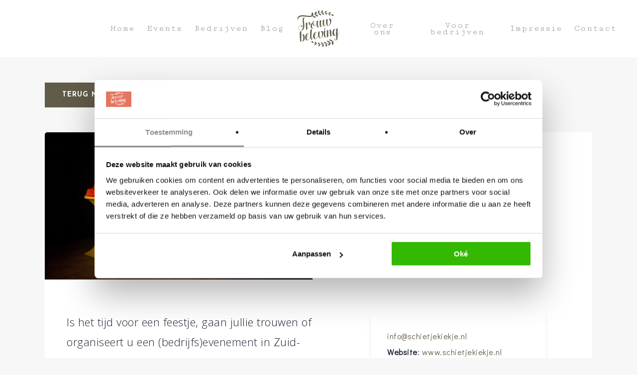

--- FILE ---
content_type: text/html; charset=UTF-8
request_url: https://www.trouwbeleving.nl/bedrijven/naam/schiet-je-kiekje/
body_size: 19042
content:
<!DOCTYPE html>

<html lang="nl-NL" class="no-js">
<head>
	
	<meta charset="UTF-8">
	
	<meta name="viewport" content="width=device-width, initial-scale=1, maximum-scale=1, user-scalable=0" /><meta name='robots' content='index, follow, max-image-preview:large, max-snippet:-1, max-video-preview:-1' />

<!-- Google Tag Manager for WordPress by gtm4wp.com -->
<script data-cfasync="false" data-pagespeed-no-defer>
	var gtm4wp_datalayer_name = "dataLayer";
	var dataLayer = dataLayer || [];
</script>
<!-- End Google Tag Manager for WordPress by gtm4wp.com -->
	<!-- This site is optimized with the Yoast SEO plugin v22.5 - https://yoast.com/wordpress/plugins/seo/ -->
	<title>Schiet je kiekje - Bedrijven - Trouwbeleving</title>
	<meta name="description" content="Is het tijd voor een feestje, gaan jullie trouwen of organiseert u een (bedrijfs)evenement in Zuid-Limburg? Dan mag de unieke Paardentrailer of het" />
	<link rel="canonical" href="https://www.trouwbeleving.nl/bedrijven/naam/schiet-je-kiekje/" />
	<meta property="og:locale" content="nl_NL" />
	<meta property="og:type" content="article" />
	<meta property="og:title" content="Schiet je kiekje - Bedrijven - Trouwbeleving" />
	<meta property="og:description" content="Is het tijd voor een feestje, gaan jullie trouwen of organiseert u een (bedrijfs)evenement in Zuid-Limburg? Dan mag de unieke Paardentrailer of het" />
	<meta property="og:url" content="https://www.trouwbeleving.nl/bedrijven/naam/schiet-je-kiekje/" />
	<meta property="og:site_name" content="Trouwbeleving" />
	<meta property="article:modified_time" content="2023-08-17T15:01:26+00:00" />
	<meta name="twitter:card" content="summary_large_image" />
	<meta name="twitter:title" content="Schiet je kiekje" />
	<meta name="twitter:description" content="Is het tijd voor een feestje, gaan jullie trouwen of organiseert u een (bedrijfs)evenement in Zuid-Limburg? Dan mag de unieke Paardentrailer of het" />
	<meta name="twitter:label1" content="Geschatte leestijd" />
	<meta name="twitter:data1" content="1 minuut" />
	<script type="application/ld+json" class="yoast-schema-graph">{"@context":"https://schema.org","@graph":[{"@type":"WebPage","@id":"https://www.trouwbeleving.nl/bedrijven/","url":"https://www.trouwbeleving.nl/bedrijven/","name":"Bedrijven - Trouwbeleving","isPartOf":{"@id":"https://www.trouwbeleving.nl/#website"},"datePublished":"2019-07-15T14:38:57+00:00","dateModified":"2023-08-17T15:01:26+00:00","breadcrumb":{"@id":"https://www.trouwbeleving.nl/bedrijven/#breadcrumb"},"inLanguage":"nl-NL","potentialAction":[{"@type":"ReadAction","target":["https://www.trouwbeleving.nl/bedrijven/"]}]},{"@type":"BreadcrumbList","@id":"https://www.trouwbeleving.nl/bedrijven/#breadcrumb","itemListElement":[{"@type":"ListItem","position":1,"name":"Home","item":"https://www.trouwbeleving.nl/"},{"@type":"ListItem","position":2,"name":"Bedrijven"}]},{"@type":"WebSite","@id":"https://www.trouwbeleving.nl/#website","url":"https://www.trouwbeleving.nl/","name":"Trouwbeleving","description":"Een beurs vol beleving","potentialAction":[{"@type":"SearchAction","target":{"@type":"EntryPoint","urlTemplate":"https://www.trouwbeleving.nl/?s={search_term_string}"},"query-input":"required name=search_term_string"}],"inLanguage":"nl-NL"}]}</script>
	<!-- / Yoast SEO plugin. -->


<link rel='dns-prefetch' href='//fonts.googleapis.com' />
<link rel="alternate" type="application/rss+xml" title="Trouwbeleving &raquo; feed" href="https://www.trouwbeleving.nl/feed/" />
<link rel="alternate" type="application/rss+xml" title="Trouwbeleving &raquo; reactiesfeed" href="https://www.trouwbeleving.nl/comments/feed/" />
<link rel="alternate" type="text/calendar" title="Trouwbeleving &raquo; iCal Feed" href="https://www.trouwbeleving.nl/trouwbeurzen/?ical=1" />
<script type="text/javascript">
/* <![CDATA[ */
window._wpemojiSettings = {"baseUrl":"https:\/\/s.w.org\/images\/core\/emoji\/15.0.3\/72x72\/","ext":".png","svgUrl":"https:\/\/s.w.org\/images\/core\/emoji\/15.0.3\/svg\/","svgExt":".svg","source":{"concatemoji":"https:\/\/www.trouwbeleving.nl\/wp-includes\/js\/wp-emoji-release.min.js?ver=6.5.7"}};
/*! This file is auto-generated */
!function(i,n){var o,s,e;function c(e){try{var t={supportTests:e,timestamp:(new Date).valueOf()};sessionStorage.setItem(o,JSON.stringify(t))}catch(e){}}function p(e,t,n){e.clearRect(0,0,e.canvas.width,e.canvas.height),e.fillText(t,0,0);var t=new Uint32Array(e.getImageData(0,0,e.canvas.width,e.canvas.height).data),r=(e.clearRect(0,0,e.canvas.width,e.canvas.height),e.fillText(n,0,0),new Uint32Array(e.getImageData(0,0,e.canvas.width,e.canvas.height).data));return t.every(function(e,t){return e===r[t]})}function u(e,t,n){switch(t){case"flag":return n(e,"\ud83c\udff3\ufe0f\u200d\u26a7\ufe0f","\ud83c\udff3\ufe0f\u200b\u26a7\ufe0f")?!1:!n(e,"\ud83c\uddfa\ud83c\uddf3","\ud83c\uddfa\u200b\ud83c\uddf3")&&!n(e,"\ud83c\udff4\udb40\udc67\udb40\udc62\udb40\udc65\udb40\udc6e\udb40\udc67\udb40\udc7f","\ud83c\udff4\u200b\udb40\udc67\u200b\udb40\udc62\u200b\udb40\udc65\u200b\udb40\udc6e\u200b\udb40\udc67\u200b\udb40\udc7f");case"emoji":return!n(e,"\ud83d\udc26\u200d\u2b1b","\ud83d\udc26\u200b\u2b1b")}return!1}function f(e,t,n){var r="undefined"!=typeof WorkerGlobalScope&&self instanceof WorkerGlobalScope?new OffscreenCanvas(300,150):i.createElement("canvas"),a=r.getContext("2d",{willReadFrequently:!0}),o=(a.textBaseline="top",a.font="600 32px Arial",{});return e.forEach(function(e){o[e]=t(a,e,n)}),o}function t(e){var t=i.createElement("script");t.src=e,t.defer=!0,i.head.appendChild(t)}"undefined"!=typeof Promise&&(o="wpEmojiSettingsSupports",s=["flag","emoji"],n.supports={everything:!0,everythingExceptFlag:!0},e=new Promise(function(e){i.addEventListener("DOMContentLoaded",e,{once:!0})}),new Promise(function(t){var n=function(){try{var e=JSON.parse(sessionStorage.getItem(o));if("object"==typeof e&&"number"==typeof e.timestamp&&(new Date).valueOf()<e.timestamp+604800&&"object"==typeof e.supportTests)return e.supportTests}catch(e){}return null}();if(!n){if("undefined"!=typeof Worker&&"undefined"!=typeof OffscreenCanvas&&"undefined"!=typeof URL&&URL.createObjectURL&&"undefined"!=typeof Blob)try{var e="postMessage("+f.toString()+"("+[JSON.stringify(s),u.toString(),p.toString()].join(",")+"));",r=new Blob([e],{type:"text/javascript"}),a=new Worker(URL.createObjectURL(r),{name:"wpTestEmojiSupports"});return void(a.onmessage=function(e){c(n=e.data),a.terminate(),t(n)})}catch(e){}c(n=f(s,u,p))}t(n)}).then(function(e){for(var t in e)n.supports[t]=e[t],n.supports.everything=n.supports.everything&&n.supports[t],"flag"!==t&&(n.supports.everythingExceptFlag=n.supports.everythingExceptFlag&&n.supports[t]);n.supports.everythingExceptFlag=n.supports.everythingExceptFlag&&!n.supports.flag,n.DOMReady=!1,n.readyCallback=function(){n.DOMReady=!0}}).then(function(){return e}).then(function(){var e;n.supports.everything||(n.readyCallback(),(e=n.source||{}).concatemoji?t(e.concatemoji):e.wpemoji&&e.twemoji&&(t(e.twemoji),t(e.wpemoji)))}))}((window,document),window._wpemojiSettings);
/* ]]> */
</script>
<!-- www.trouwbeleving.nl is managing ads with Advanced Ads 2.0.9 – https://wpadvancedads.com/ --><script id="trouw-ready">
			window.advanced_ads_ready=function(e,a){a=a||"complete";var d=function(e){return"interactive"===a?"loading"!==e:"complete"===e};d(document.readyState)?e():document.addEventListener("readystatechange",(function(a){d(a.target.readyState)&&e()}),{once:"interactive"===a})},window.advanced_ads_ready_queue=window.advanced_ads_ready_queue||[];		</script>
		<style id='wp-emoji-styles-inline-css' type='text/css'>

	img.wp-smiley, img.emoji {
		display: inline !important;
		border: none !important;
		box-shadow: none !important;
		height: 1em !important;
		width: 1em !important;
		margin: 0 0.07em !important;
		vertical-align: -0.1em !important;
		background: none !important;
		padding: 0 !important;
	}
</style>
<link rel='stylesheet' id='wp-block-library-css' href='https://www.trouwbeleving.nl/wp-includes/css/dist/block-library/style.min.css?ver=6.5.7' type='text/css' media='all' />
<link rel='stylesheet' id='activecampaign-form-block-css' href='https://www.trouwbeleving.nl/wp-content/plugins/activecampaign-subscription-forms/activecampaign-form-block/build/style-index.css?ver=1747988089' type='text/css' media='all' />
<link rel='stylesheet' id='Connections_Directory/Block/Carousel/Style-css' href='//www.trouwbeleving.nl/wp-content/plugins/connections/assets/dist/block/carousel/style.css?ver=1713797240' type='text/css' media='all' />
<link rel='stylesheet' id='Connections_Directory/Block/Team/Style-css' href='//www.trouwbeleving.nl/wp-content/plugins/connections/assets/dist/block/team/style.css?ver=1713797240' type='text/css' media='all' />
<style id='classic-theme-styles-inline-css' type='text/css'>
/*! This file is auto-generated */
.wp-block-button__link{color:#fff;background-color:#32373c;border-radius:9999px;box-shadow:none;text-decoration:none;padding:calc(.667em + 2px) calc(1.333em + 2px);font-size:1.125em}.wp-block-file__button{background:#32373c;color:#fff;text-decoration:none}
</style>
<style id='global-styles-inline-css' type='text/css'>
body{--wp--preset--color--black: #000000;--wp--preset--color--cyan-bluish-gray: #abb8c3;--wp--preset--color--white: #ffffff;--wp--preset--color--pale-pink: #f78da7;--wp--preset--color--vivid-red: #cf2e2e;--wp--preset--color--luminous-vivid-orange: #ff6900;--wp--preset--color--luminous-vivid-amber: #fcb900;--wp--preset--color--light-green-cyan: #7bdcb5;--wp--preset--color--vivid-green-cyan: #00d084;--wp--preset--color--pale-cyan-blue: #8ed1fc;--wp--preset--color--vivid-cyan-blue: #0693e3;--wp--preset--color--vivid-purple: #9b51e0;--wp--preset--gradient--vivid-cyan-blue-to-vivid-purple: linear-gradient(135deg,rgba(6,147,227,1) 0%,rgb(155,81,224) 100%);--wp--preset--gradient--light-green-cyan-to-vivid-green-cyan: linear-gradient(135deg,rgb(122,220,180) 0%,rgb(0,208,130) 100%);--wp--preset--gradient--luminous-vivid-amber-to-luminous-vivid-orange: linear-gradient(135deg,rgba(252,185,0,1) 0%,rgba(255,105,0,1) 100%);--wp--preset--gradient--luminous-vivid-orange-to-vivid-red: linear-gradient(135deg,rgba(255,105,0,1) 0%,rgb(207,46,46) 100%);--wp--preset--gradient--very-light-gray-to-cyan-bluish-gray: linear-gradient(135deg,rgb(238,238,238) 0%,rgb(169,184,195) 100%);--wp--preset--gradient--cool-to-warm-spectrum: linear-gradient(135deg,rgb(74,234,220) 0%,rgb(151,120,209) 20%,rgb(207,42,186) 40%,rgb(238,44,130) 60%,rgb(251,105,98) 80%,rgb(254,248,76) 100%);--wp--preset--gradient--blush-light-purple: linear-gradient(135deg,rgb(255,206,236) 0%,rgb(152,150,240) 100%);--wp--preset--gradient--blush-bordeaux: linear-gradient(135deg,rgb(254,205,165) 0%,rgb(254,45,45) 50%,rgb(107,0,62) 100%);--wp--preset--gradient--luminous-dusk: linear-gradient(135deg,rgb(255,203,112) 0%,rgb(199,81,192) 50%,rgb(65,88,208) 100%);--wp--preset--gradient--pale-ocean: linear-gradient(135deg,rgb(255,245,203) 0%,rgb(182,227,212) 50%,rgb(51,167,181) 100%);--wp--preset--gradient--electric-grass: linear-gradient(135deg,rgb(202,248,128) 0%,rgb(113,206,126) 100%);--wp--preset--gradient--midnight: linear-gradient(135deg,rgb(2,3,129) 0%,rgb(40,116,252) 100%);--wp--preset--font-size--small: 13px;--wp--preset--font-size--medium: 20px;--wp--preset--font-size--large: 36px;--wp--preset--font-size--x-large: 42px;--wp--preset--spacing--20: 0.44rem;--wp--preset--spacing--30: 0.67rem;--wp--preset--spacing--40: 1rem;--wp--preset--spacing--50: 1.5rem;--wp--preset--spacing--60: 2.25rem;--wp--preset--spacing--70: 3.38rem;--wp--preset--spacing--80: 5.06rem;--wp--preset--shadow--natural: 6px 6px 9px rgba(0, 0, 0, 0.2);--wp--preset--shadow--deep: 12px 12px 50px rgba(0, 0, 0, 0.4);--wp--preset--shadow--sharp: 6px 6px 0px rgba(0, 0, 0, 0.2);--wp--preset--shadow--outlined: 6px 6px 0px -3px rgba(255, 255, 255, 1), 6px 6px rgba(0, 0, 0, 1);--wp--preset--shadow--crisp: 6px 6px 0px rgba(0, 0, 0, 1);}:where(.is-layout-flex){gap: 0.5em;}:where(.is-layout-grid){gap: 0.5em;}body .is-layout-flex{display: flex;}body .is-layout-flex{flex-wrap: wrap;align-items: center;}body .is-layout-flex > *{margin: 0;}body .is-layout-grid{display: grid;}body .is-layout-grid > *{margin: 0;}:where(.wp-block-columns.is-layout-flex){gap: 2em;}:where(.wp-block-columns.is-layout-grid){gap: 2em;}:where(.wp-block-post-template.is-layout-flex){gap: 1.25em;}:where(.wp-block-post-template.is-layout-grid){gap: 1.25em;}.has-black-color{color: var(--wp--preset--color--black) !important;}.has-cyan-bluish-gray-color{color: var(--wp--preset--color--cyan-bluish-gray) !important;}.has-white-color{color: var(--wp--preset--color--white) !important;}.has-pale-pink-color{color: var(--wp--preset--color--pale-pink) !important;}.has-vivid-red-color{color: var(--wp--preset--color--vivid-red) !important;}.has-luminous-vivid-orange-color{color: var(--wp--preset--color--luminous-vivid-orange) !important;}.has-luminous-vivid-amber-color{color: var(--wp--preset--color--luminous-vivid-amber) !important;}.has-light-green-cyan-color{color: var(--wp--preset--color--light-green-cyan) !important;}.has-vivid-green-cyan-color{color: var(--wp--preset--color--vivid-green-cyan) !important;}.has-pale-cyan-blue-color{color: var(--wp--preset--color--pale-cyan-blue) !important;}.has-vivid-cyan-blue-color{color: var(--wp--preset--color--vivid-cyan-blue) !important;}.has-vivid-purple-color{color: var(--wp--preset--color--vivid-purple) !important;}.has-black-background-color{background-color: var(--wp--preset--color--black) !important;}.has-cyan-bluish-gray-background-color{background-color: var(--wp--preset--color--cyan-bluish-gray) !important;}.has-white-background-color{background-color: var(--wp--preset--color--white) !important;}.has-pale-pink-background-color{background-color: var(--wp--preset--color--pale-pink) !important;}.has-vivid-red-background-color{background-color: var(--wp--preset--color--vivid-red) !important;}.has-luminous-vivid-orange-background-color{background-color: var(--wp--preset--color--luminous-vivid-orange) !important;}.has-luminous-vivid-amber-background-color{background-color: var(--wp--preset--color--luminous-vivid-amber) !important;}.has-light-green-cyan-background-color{background-color: var(--wp--preset--color--light-green-cyan) !important;}.has-vivid-green-cyan-background-color{background-color: var(--wp--preset--color--vivid-green-cyan) !important;}.has-pale-cyan-blue-background-color{background-color: var(--wp--preset--color--pale-cyan-blue) !important;}.has-vivid-cyan-blue-background-color{background-color: var(--wp--preset--color--vivid-cyan-blue) !important;}.has-vivid-purple-background-color{background-color: var(--wp--preset--color--vivid-purple) !important;}.has-black-border-color{border-color: var(--wp--preset--color--black) !important;}.has-cyan-bluish-gray-border-color{border-color: var(--wp--preset--color--cyan-bluish-gray) !important;}.has-white-border-color{border-color: var(--wp--preset--color--white) !important;}.has-pale-pink-border-color{border-color: var(--wp--preset--color--pale-pink) !important;}.has-vivid-red-border-color{border-color: var(--wp--preset--color--vivid-red) !important;}.has-luminous-vivid-orange-border-color{border-color: var(--wp--preset--color--luminous-vivid-orange) !important;}.has-luminous-vivid-amber-border-color{border-color: var(--wp--preset--color--luminous-vivid-amber) !important;}.has-light-green-cyan-border-color{border-color: var(--wp--preset--color--light-green-cyan) !important;}.has-vivid-green-cyan-border-color{border-color: var(--wp--preset--color--vivid-green-cyan) !important;}.has-pale-cyan-blue-border-color{border-color: var(--wp--preset--color--pale-cyan-blue) !important;}.has-vivid-cyan-blue-border-color{border-color: var(--wp--preset--color--vivid-cyan-blue) !important;}.has-vivid-purple-border-color{border-color: var(--wp--preset--color--vivid-purple) !important;}.has-vivid-cyan-blue-to-vivid-purple-gradient-background{background: var(--wp--preset--gradient--vivid-cyan-blue-to-vivid-purple) !important;}.has-light-green-cyan-to-vivid-green-cyan-gradient-background{background: var(--wp--preset--gradient--light-green-cyan-to-vivid-green-cyan) !important;}.has-luminous-vivid-amber-to-luminous-vivid-orange-gradient-background{background: var(--wp--preset--gradient--luminous-vivid-amber-to-luminous-vivid-orange) !important;}.has-luminous-vivid-orange-to-vivid-red-gradient-background{background: var(--wp--preset--gradient--luminous-vivid-orange-to-vivid-red) !important;}.has-very-light-gray-to-cyan-bluish-gray-gradient-background{background: var(--wp--preset--gradient--very-light-gray-to-cyan-bluish-gray) !important;}.has-cool-to-warm-spectrum-gradient-background{background: var(--wp--preset--gradient--cool-to-warm-spectrum) !important;}.has-blush-light-purple-gradient-background{background: var(--wp--preset--gradient--blush-light-purple) !important;}.has-blush-bordeaux-gradient-background{background: var(--wp--preset--gradient--blush-bordeaux) !important;}.has-luminous-dusk-gradient-background{background: var(--wp--preset--gradient--luminous-dusk) !important;}.has-pale-ocean-gradient-background{background: var(--wp--preset--gradient--pale-ocean) !important;}.has-electric-grass-gradient-background{background: var(--wp--preset--gradient--electric-grass) !important;}.has-midnight-gradient-background{background: var(--wp--preset--gradient--midnight) !important;}.has-small-font-size{font-size: var(--wp--preset--font-size--small) !important;}.has-medium-font-size{font-size: var(--wp--preset--font-size--medium) !important;}.has-large-font-size{font-size: var(--wp--preset--font-size--large) !important;}.has-x-large-font-size{font-size: var(--wp--preset--font-size--x-large) !important;}
.wp-block-navigation a:where(:not(.wp-element-button)){color: inherit;}
:where(.wp-block-post-template.is-layout-flex){gap: 1.25em;}:where(.wp-block-post-template.is-layout-grid){gap: 1.25em;}
:where(.wp-block-columns.is-layout-flex){gap: 2em;}:where(.wp-block-columns.is-layout-grid){gap: 2em;}
.wp-block-pullquote{font-size: 1.5em;line-height: 1.6;}
</style>
<link rel='stylesheet' id='contact-form-7-css' href='https://www.trouwbeleving.nl/wp-content/plugins/contact-form-7/includes/css/styles.css?ver=5.9.8' type='text/css' media='all' />
<style id='contact-form-7-inline-css' type='text/css'>
.wpcf7 .wpcf7-recaptcha iframe {margin-bottom: 0;}.wpcf7 .wpcf7-recaptcha[data-align="center"] > div {margin: 0 auto;}.wpcf7 .wpcf7-recaptcha[data-align="right"] > div {margin: 0 0 0 auto;}
</style>
<link rel='stylesheet' id='salient-social-css' href='https://www.trouwbeleving.nl/wp-content/plugins/salient-social/css/style.css?ver=1.0' type='text/css' media='all' />
<style id='salient-social-inline-css' type='text/css'>

  .sharing-default-minimal .nectar-love.loved,
  body .nectar-social[data-color-override="override"].fixed > a:before, 
  body .nectar-social[data-color-override="override"].fixed .nectar-social-inner a,
  .sharing-default-minimal .nectar-social[data-color-override="override"] .nectar-social-inner a:hover {
    background-color: #e2775d;
  }
  .nectar-social.hover .nectar-love.loved,
  .nectar-social.hover > .nectar-love-button a:hover,
  .nectar-social[data-color-override="override"].hover > div a:hover,
  #single-below-header .nectar-social[data-color-override="override"].hover > div a:hover,
  .nectar-social[data-color-override="override"].hover .share-btn:hover,
  .sharing-default-minimal .nectar-social[data-color-override="override"] .nectar-social-inner a {
    border-color: #e2775d;
  }
  #single-below-header .nectar-social.hover .nectar-love.loved i,
  #single-below-header .nectar-social.hover[data-color-override="override"] a:hover,
  #single-below-header .nectar-social.hover[data-color-override="override"] a:hover i,
  #single-below-header .nectar-social.hover .nectar-love-button a:hover i,
  .nectar-love:hover i,
  .hover .nectar-love:hover .total_loves,
  .nectar-love.loved i,
  .nectar-social.hover .nectar-love.loved .total_loves,
  .nectar-social.hover .share-btn:hover, 
  .nectar-social[data-color-override="override"].hover .nectar-social-inner a:hover,
  .nectar-social[data-color-override="override"].hover > div:hover span,
  .sharing-default-minimal .nectar-social[data-color-override="override"] .nectar-social-inner a:not(:hover) i,
  .sharing-default-minimal .nectar-social[data-color-override="override"] .nectar-social-inner a:not(:hover) {
    color: #e2775d;
  }
</style>
<link rel='stylesheet' id='cn-category-images-css' href='//www.trouwbeleving.nl/wp-content/plugins/connections-enhanced-categories/assets/css/cn-category-images.min.css?ver=6.5.7' type='text/css' media='all' />
<link rel='stylesheet' id='font-awesome-css' href='https://www.trouwbeleving.nl/wp-content/themes/salient/css/font-awesome.min.css?ver=4.6.4' type='text/css' media='all' />
<link rel='stylesheet' id='parent-style-css' href='https://www.trouwbeleving.nl/wp-content/themes/salient/style.css?ver=6.5.7' type='text/css' media='all' />
<link rel='stylesheet' id='main-styles-css' href='https://www.trouwbeleving.nl/wp-content/themes/salient/css/style.css?ver=10.5.3' type='text/css' media='all' />
<link rel='stylesheet' id='nectar-ocm-fullscreen-css' href='https://www.trouwbeleving.nl/wp-content/themes/salient/css/off-canvas/fullscreen.css?ver=10.5.3' type='text/css' media='all' />
<link rel='stylesheet' id='magnific-css' href='https://www.trouwbeleving.nl/wp-content/themes/salient/css/plugins/magnific.css?ver=8.6.0' type='text/css' media='all' />
<link rel='stylesheet' id='nectar_default_font_open_sans-css' href='https://fonts.googleapis.com/css?family=Open+Sans%3A300%2C400%2C600%2C700&#038;subset=latin%2Clatin-ext' type='text/css' media='all' />
<link rel='stylesheet' id='responsive-css' href='https://www.trouwbeleving.nl/wp-content/themes/salient/css/responsive.css?ver=10.5.3' type='text/css' media='all' />
<link rel='stylesheet' id='salient-child-style-css' href='https://www.trouwbeleving.nl/wp-content/themes/trouwbeleving/style.css?ver=10.5.3' type='text/css' media='all' />
<link rel='stylesheet' id='skin-material-css' href='https://www.trouwbeleving.nl/wp-content/themes/salient/css/skin-material.css?ver=10.5.3' type='text/css' media='all' />
<link rel='stylesheet' id='nectar-widget-posts-css' href='https://www.trouwbeleving.nl/wp-content/themes/salient/css/elements/widget-nectar-posts.css?ver=10.5.3' type='text/css' media='all' />
<link rel='stylesheet' id='cn-public-css' href='//www.trouwbeleving.nl/wp-content/plugins/connections/assets/dist/frontend/style.css?ver=10.4.65-1713797240' type='text/css' media='all' />
<link rel='stylesheet' id='cnt-profile-css' href='//www.trouwbeleving.nl/wp-content/plugins/connections/templates/profile/profile.css?ver=3.0' type='text/css' media='all' />
<link rel='stylesheet' id='js_composer_front-css' href='https://www.trouwbeleving.nl/wp-content/plugins/js_composer_salient/assets/css/js_composer.min.css?ver=5.7' type='text/css' media='all' />
<link rel='stylesheet' id='dynamic-css-css' href='https://www.trouwbeleving.nl/wp-content/themes/salient/css/salient-dynamic-styles.css?ver=93774' type='text/css' media='all' />
<style id='dynamic-css-inline-css' type='text/css'>
#header-space{background-color:#f7f7f7}@media only screen and (min-width:1000px){body #ajax-content-wrap.no-scroll{min-height:calc(100vh - 115px);height:calc(100vh - 115px)!important;}}@media only screen and (min-width:1000px){#page-header-wrap.fullscreen-header,#page-header-wrap.fullscreen-header #page-header-bg,html:not(.nectar-box-roll-loaded) .nectar-box-roll > #page-header-bg.fullscreen-header,.nectar_fullscreen_zoom_recent_projects,#nectar_fullscreen_rows:not(.afterLoaded) > div{height:calc(100vh - 114px);}.wpb_row.vc_row-o-full-height.top-level,.wpb_row.vc_row-o-full-height.top-level > .col.span_12{min-height:calc(100vh - 114px);}html:not(.nectar-box-roll-loaded) .nectar-box-roll > #page-header-bg.fullscreen-header{top:115px;}.nectar-slider-wrap[data-fullscreen="true"]:not(.loaded),.nectar-slider-wrap[data-fullscreen="true"]:not(.loaded) .swiper-container{height:calc(100vh - 113px)!important;}.admin-bar .nectar-slider-wrap[data-fullscreen="true"]:not(.loaded),.admin-bar .nectar-slider-wrap[data-fullscreen="true"]:not(.loaded) .swiper-container{height:calc(100vh - 113px - 32px)!important;}}
/*//////////// ALGEMEEN ////////////*/
.container-wrap { padding-top: 0 !important; }

.hidden {
    display: none !important;
}

.interests {
    margin-top: 15px !important;
}

.interests .gfield_checkbox {
    max-height: 200px;
    overflow: scroll;
}

@media only screen and (max-width: 640px) {
    .single-tribe_events .gform_body {
        padding: 20px !important;
    }
    
    .single-tribe_events .gform-theme--foundation .gform_fields {
        grid-template-columns: auto !important;
    }
}

.mt-5 {
    margin-top: 15px !important;
}

.divider-small-border {
    border-bottom: 2px solid #212735;
    width: 15%;
}

.text_mark {
    background-image: -moz-linear-gradient(center bottom , transparent 25px, #fedcc1 12px, #fedcc1 12px);
    display: inline-block;
    padding: 0 5px 5px;
} 
.text_hand, h3.text_hand {
    font-family: 'Satisfy', cursive !important;
}

.foto_overlay {
    margin-top:-50px;
}
.foto_events {
    margin-top:-20px;
}

.left_space { padding-left:20px; }

.photo-credits {
    z-index:999999 !important;
    position:absolute;
    background:#FFF;
    padding:0px 16px;
    right:20px;
    bottom:-40px;
    text-align:center;
    font-family: 'Cutive Mono', monospace;
    -moz-box-shadow:    0 6px 15px -6px rgba(68, 68, 68, 0.2);
    -webkit-box-shadow: 0 6px 15px -6px rgba(68, 68, 68, 0.2);
    box-shadow:         0 6px 15px -6px rgba(68, 68, 68, 0.2);
}
.photo-credits p{
    color:#111;
}

.row h4 a, .row p a {
    color:inherit !important;
    text-decoration:underline;
}
.row h4 a:hover, .row p a:hover {
    color:inherit !important;
    text-decoration:none;
}


/*.bg-shape-1:before {*/
/*    background-image:url('/wp-content/uploads/2020/07/bg-shape-1.svg');*/
/*    background-repeat:no-repeat;*/
/*    background-size:90%;*/
/*    background-position:center right;*/
/*    position:absolute !important;*/
/*    display:block !important;*/
/*    height:110% !important;*/
/*    width:100% !important;*/
/*    right:-30% !important;*/
/*    top:12% !important;*/
/*    bottom:0;*/
/*    z-index:10;*/
/*}*/

/*.bg-shape-2:before {*/
/*    background-image:url('/wp-content/uploads/2020/07/bg-shape-2.svg');*/
/*    background-repeat:no-repeat;*/
/*    background-size:90%;*/
/*    background-position:center left;*/
/*    position:absolute !important;*/
/*    display:block !important;*/
/*    height:100% !important;*/
/*    width:100% !important;*/
/*    left:-30% !important;*/
/*    top:60% !important;*/
/*    bottom:0;*/
/*    z-index:10;*/
/*}*/

/* MOBILE */
@media only screen and (max-width: 1000px) {
    .container-wrap, .project-title {
        padding-top:0;
    }
    .photo-credits {
        position:relative;
        right:0;
        bottom:0;
    }
    /*.bg-shape-1:before {*/
    /*    background-size:150%;*/
    /*    height:130% !important;*/
    /*}*/
    /*.bg-shape-2:before {*/
    /*    background-size:150%;*/
    /*    height:130% !important;*/
    /*}*/
    
}


/*//////////// MENU ////////////*/

#header-outer[data-lhe="animated_underline"] header#top nav > ul > li:not([class*="button_"]) > a::after {
    border-top:2px dotted !important;
}

ul.menuopen li.menu-item a:hover {
    border-bottom:2px dotted #FFF;
}

/*/////////// HOME  ////////////*/

.home_underline {
    margin-top:-20px;    
}

.datum_home {
    font-size:16px;
    font-weight:600;
    letter-spacing:2px;
    text-transform: uppercase;
}
.datum_cijfer {
    font-size:35px;
    padding:5px;
    font-weight:300;
}

.col .video_overlay {
    display:inline-block;
    background:#FFF;
    padding:8px 20px 8px 20px;
    position:absolute;
    left:20px;
    top:-60px;
    z-index:9999 !important;
}
.video_overlay h4, .video_overlay h3 {
    color:#111 !important;
}

img.TB_overlay {
    position:absolute;
    margin-top:-50px;
    right:20px;
    z-index:10;
}
img.TB_overlay-2 {
    position:absolute;
    margin-top:-10% !important;
    right:-20px;
    z-index:1000;
}


.home li.tribe-events-list-widget-events {
    background:#8099af;
    min-height: 220px;
    min-width:250px;
    width: 23%;
    margin:0 1% 20px 1% !important;
    padding: 3%;
    float:left;
    list-style:none;
    color:#FFF;
    z-index:11 !important;
    /*-webkit-border-radius: 15px;    
    border-radius: 15px; 
    -moz-border-radius:15px;
    -khtml-border-radius:15px;*/
}
.home li.tribe-events-list-widget-events:hover {
    -webkit-transition: 300ms;
    -moz-transition: 300ms;
    -o-transition: 300ms;
    transition: 300ms;
    -webkit-box-shadow:  0 7px 12px -2px rgba(0, 0, 0, 0.15)!important;
     -moz-box-shadow:    0 7px 12px -2px rgba(0, 0, 0, 0.15)!important;
          box-shadow:    0 7px 12px -2px rgba(0, 0, 0, 0.15)!important;
}
.home .tribe-events-widget-link a {
    display:none;
}
#sidebar h4 a {
    font-family: 'Cutive Mono', monospace;
    font-size:18px;
    line-height:18px;
    font-weight:300;
    letter-spacing:0px;
    color:#FFF !important;
    text-transform:initial !important;
}
.home .type-tribe_events {
    margin-bottom:0 !important;
}

.btn-home {
    z-index:9999 !important;
    position:absolute;
    left:0;
    bottom:0;
    cursor:pointer;
    font-family: 'Cutive Mono', monospace !important;
    font-size:18px;
}
.btn-home .nectar-button {
    margin-bottom:0 !important;
}

/*//////////// home nieuwsbrief ////////////*/

.container-wrap input.inschrijven {
    width:25%;
    min-width:250px;
    background:#f4f3f1 !important;
    border:none !important;
    margin-bottom:5px;
    -webkit-border-radius:  0px !important;    
    border-radius:          0px !important;
    -moz-border-radius:     0px !important;
    -khtml-border-radius:   0px !important;
}
.container-wrap input.inschrijven:focus {
    background:#e5eeeb !important;
}


input.inschrijven_footer_1, input.inschrijven_footer_2 {
    background:#FFF !important;
    width:244px !important;
    -moz-box-shadow:    none !important;
    -webkit-box-shadow: none !important;
    box-shadow:         none !important;
    margin-bottom:5px;
}
.inschrijven-home input[type="submit"] {
    background:#625b49 !important;
}

input.inschrijven_footer_2 {
    width:200px !important;
}

#footer-outer #footer-widgets .col input[type="submit"].btn_inschrijven_footer {
    background:#a55e41 !important;
    padding:12px 15px !important;
}
#footer-outer #footer-widgets .col input[type="submit"].btn_inschrijven_footer:hover {
    background:#505561 !important;
}



/*//////////// CONTACT ////////////*/

.wpcf7-form input.wpcf7-text, .wpcf7-form textarea {
    resize:none;
    border:none;
    font-size:17px;
    font-family: 'Cutive Mono', monospace;
    letter-spacing:-0.5px;
    padding:10px 14px;
}
.wpcf7-form input.wpcf7-text:focus, .wpcf7-form textarea:focus {
    border:none;
    background:#e2e1de;
    -moz-box-shadow:    none !important;
    -webkit-box-shadow: none !important;
    box-shadow:         none !important;
}

/*////////////// BLOG ///////////////*/

.page-id-137 .row .col h3 {
    font-size:28px;
    line-height:34px;
}
.post-content .article-content-wrap .post-header h3 {
    font-size:25px !important;
    line-height:30px;
}


.single .heading-title[data-header-style="default_minimal"] .meta-category a, #page-header-bg[data-post-hs="default_minimal"] .inner-wrap a.blog {
    display:none;   
}

img.blog_overlay {
    position:absolute;
    margin-top:-170px;
    right:20px;
    z-index:10;
}

.single-post .container-wrap {
    background:#f7f7f7!important;
}

.single-post .post-content {
    background:#FFF;
    padding:7%;
}

.single-post #sidebar h4 {
    font-family: 'Satisfy', cursive !important;
    text-align: center;
    font-size: 18px;
    text-transform:capitalize !important;
    color:#212735;
    margin-bottom:20px;
}
.widget ul.nectar_widget[class*="nectar_blog_posts_"] > li .post-date {
    font-family: 'Cutive Mono', monospace;
    font-size:13px;
}

.single-post #sidebar .recent_posts_extra_widget, .single-post #sidebar .widget_text {
    background:#FFF;
    padding:10% 5% !important;
}

.single-post #sidebar .widget_text .icon-default-style[class^="icon-"] {
    font-size:22px !important;
}  

.single-post #sidebar .widget_text {
    text-align:center;
}
.single .post-area .content-inner > .post-tags a {
    font-family: 'Cutive Mono', monospace;
    letter-spacing:0px;
    font-weight:100;
}

/*///// SINGLE POST //////////////////////////////////////////*/

#page-header-wrap.fullscreen-header #page-header-bg, #page-header-wrap.fullscreen-header {
    height: 100% !important;
    padding: 50px 0 !important;
    background-color:#8099af !important;
}

#page-header-bg .span_6, #page-header-bg .nectar-particles .span_6 .inner-wrap, #page-header-bg.fullscreen-header[data-alignment-v="middle"] .span_6 {
    top: 0 !important;
    -ms-transform: translateY(0) !important;
    -webkit-transform: translateY(0) !important;
    transform: translateY(0) !important;
}

.row .col.section-title {
    border:none !important;
}

body [class^="icon-"].icon-default-style {
    font-size:24px;
}
.section-down-arrow {
    display:none;
}

.fullscreen-blog-header {
    padding-top:50px !important;
}

blockquote::before {
    border:none;
}
blockquote {
    padding-left: 0em;
}


    
/*////////////// BEDRIJVEN //////////////*/ 

/*// CATEGORIEN //*/
ul.cn-cat-tree {
    width:100%;
}

.cn-list-head {
    display:none;
}

ul.cn-category-image-container li.cn-category-image-block {
    min-width:280px;
    max-height:300px;
    min-height:280px;
}
ul.cn-category-image-container .cn-category-image-block span.cn-term-image img {
    padding:10px !important;
}
ul.cn-category-image-container .cn-category-image-block span.cn-term-name {
    position:absolute;
    background:none;
    background-image:url("/wp-content/uploads/2019/07/TB-bedrijven-categorie-overlay-2.png");
    background-size:cover;
    background-position:center center;
    width:195px;
    height:157px;
    display:inline-block;
    right:10px;
    bottom:10px;
    left:auto !important;
    padding:100px 0 0 35px;
    
    font-family: 'Playfair Display', serif;
    font-style: italic;
    color:#bf7c61 !important;
    line-height:16px;
}
ul.cn-category-image-container .cn-category-image-block:hover span.cn-term-name {
    height:157px;
}


/*// BEDRIJF LIJST //*/

.cn-entry {
    float:left;
    margin:0 5px !important;
    max-width:295px;
    margin-bottom:10px !important;
}

.block-entry {
    background:#FFF;
    height:auto;
    min-height:475px;
    text-align:center;
    -webkit-box-shadow:  0 6px 10px -2px rgba(0, 0, 0, 0.1)!important;
     -moz-box-shadow:    0 6px 10px -2px rgba(0, 0, 0, 0.1)!important;
          box-shadow:    0 6px 10px -2px rgba(0, 0, 0, 0.1)!important;
    
    -moz-border-radius:     10px !important;
    -webkit-border-radius:  10px !important;
    -khtml-border-radius:   10px !important;
    border-radius:          10px !important;
    
    -webkit-transition: all 400ms ease ;
    -moz-transition: all 400ms ease ;
    -ms-transition: all 400ms ease ;
    -o-transition: all 400ms ease ;
    transition: all 400ms ease ;
}
.block-entry:hover {
    -webkit-box-shadow:  0 8px 20px -2px rgba(0, 0, 0, 0.15)!important;
     -moz-box-shadow:    0 8px 20px -2px rgba(0, 0, 0, 0.15)!important;
          box-shadow:    0 8px 20px -2px rgba(0, 0, 0, 0.15)!important;
}

img.cn-image {
    -moz-border-radius:     5px 5px 0 0 !important;
    -webkit-border-radius:  5px 5px 0 0 !important;
    -khtml-border-radius:   5px 5px 0 0 !important;
    border-radius:          5px 5px 0 0 !important;
}

.block-entry .website .link-name, .block-entry .website .cn-separator {
    display:none !important; 
}

#cn-list span.email-address-block {
    margin:0 !important;
}

.block-entry .social-media-block {
    padding-top:10px;
}

.txt-entry .org {
    font-weight:700;
    font-family: 'Josefin Sans', sans-serif;
    text-transform:uppercase;
    font-size:13px;
    line-height:18px;
    letter-spacing:1px;
    height:45px;
    padding:8px 0;
    margin-bottom:10px !important;
}
.txt-entry .org:hover {
    color:#b4c1bd;
}

.txt-entry {
    padding:5%;
    font-size:14px;
}


/*// BEDRIJF PAGINA //*/

/*/// NIEUW ///*/

.cn-list .cn-list-single {
    display:inline-block;
    width:100%;
    background:#FFF;
    padding:0 0 5% 0;
}
.cn-list-single .vc_col-sm-7 {
    margin-left:0 !important;
}
.cn-list .title-single {
    padding:4%;
}
.cn-list .txt-single {
    margin-top:5%;
    padding:0 4%;
}
.cn-list .txt-single p strong, .cn-list .txt-single p b {
    font-family: 'Cutive Mono', monospace;
    letter-spacing:0px;
    font-weight:100;
    font-size:18px;
}

.cn-list .info-single {
    background:#FFF;
    margin-top:5%;
    padding:3%;
    -webkit-box-shadow:  0 6px 10px -2px rgba(0, 0, 0, 0.1)!important;
     -moz-box-shadow:    0 6px 10px -2px rgba(0, 0, 0, 0.1)!important;
          box-shadow:    0 6px 10px -2px rgba(0, 0, 0, 0.1)!important;
}
.cn-list .info-single a:hover {
    text-decoration:underline;
}

/*/// END ///*/

#cn-list span.cn-image-style {
    border:none;
    padding:0;
    margin:0;
}

#cn-card #cn-list-body {
    background:#FFF;
    padding:7%;
    margin-bottom:7%;
}

.cn-last-updated, ul#cn-entry-actions, #cn-card .address-name, .cn-biography h4 {
    display:none !important;
}

.social-media-block img.facebook {
    background:url('[icon color="Accent-Color" animation_speed="Slow" size="regular" icon_size="" animation_delay="" image="fa-facebook"]') !important;
}

#cn-card h3 {
    margin-bottom:35px !important;
}

#cn-card .social-media-block {
    padding:10px 0 3px 0;
    margin:25px 0 25px 0 !important;
}

#cn-card .cn-left {
    max-width:60%;
}


.page-id-61 #sidebar #text-4, .page-id-61 #cnw_categories-3 {
    background:#FFF;
    padding:10% 5% !important;
    text-align:center;
}

.page-id-61 #sidebar #text-4 { margin-bottom:0 !important; }

.page-id-61 #sidebar h4 {
    text-align: center;
    color:#212735;
    margin-bottom:20px;
}

ul.cn-cat-tree li.cat-item-4 {
    display:none !important;
}





/*//////////// EVENEMENTEN ////////////*/
header.tribe-events-header {
    display: none !important;
}


.tribe-events-calendar-list {
    display: flex !important;
    flex-flow: row wrap !important;
    gap: 40px !important;
    justify-content: space-between !important;
    margin-top: 50px !important;
}

.tribe-events-calendar-list h2.tribe-events-calendar-list__month-separator {
    display: none !important
}

.tribe-events-calendar-list .tribe-events-calendar-list__event-row {
    box-shadow: 0 10px 50px rgba(0,0,0,0.03), 0 13px 45px rgba(0,0,0,0.03) !important;
}

.tribe-events-calendar-list .tribe-common-g-row {
    flex: 0 50% !important;
    background-color: #fff !important;
    margin-bottom: 0 !important;
    margin-top: 0 !important;
    position: relative !important;
    text-align: center !important;
}

.tribe-events-calendar-list .tribe-events-calendar-list__event-venue span {
    display: block;
}

.tribe-events-calendar-list .tribe-events-calendar-list__event-venue span:nth-child(2) {
    margin-top: -10px;
}

.tribe-events-calendar-list .tribe-events-calendar-list__event-date-tag {
    display: none !important;
}

.tribe-events-calendar-list .tribe-common-g-row article {
    flex-direction: column-reverse !important;
    width: 100% !important;
    margin: 0 !important;
    padding-top: 50px !important;
    padding-bottom: 30px !important;
}

article.tribe-events-calendar-list__event {
    height: 100%;
    justify-content: space-between !important;
}

.tribe-events-calendar-list .tribe-events-c-small-cta {
    position: absolute !important;
    top: 0 !important;
    margin-top: -15px !important;
    background-color: #fff !important;
    box-shadow: 0 10px 50px rgba(0,0,0,0.03), 0 13px 45px rgba(0,0,0,0.03) !important;
    padding: 2px 10px !important;
}

.tribe-events-calendar-list .tribe-events-calendar-list__event-datetime {
    background-color: #0c3f5f !important;
    color: #fff !important;
    padding: 5px;
}

.tribe-events-calendar-list .tribe-events-calendar-list__event-datetime-wrapper {
    text-align: center;
    font-family: Cutive Mono !important;
}

.tribe-events-calendar-list .tribe-events-calendar-list__event-details {
    display: flex !important;
    flex-direction: column-reverse !important;
}

.tribe-events-calendar-list .tribe-events-calendar-list__event-details .tribe-events-calendar-list__event-description {
    display: none !important;
}

.tribe-events-calendar-list .tribe-common-g-row .tribe-common-g-col {
    width: 100% !important;
}

.tribe-events-c-subscribe-dropdown__container {
    display: none !important;
}

@media only screen and (max-width: 767px) {
    .tribe-events-calendar-list .tribe-common-g-row {
        flex: 100% !important;
    }
}


.tribe-events-content strong a {
    background-color:#d79880;
    padding:5px 12px;
    color:#FFF;
    
    -moz-border-radius:     20px !important;
    -webkit-border-radius:  20px !important;
    -khtml-border-radius:   20px !important;
    border-radius:          20px !important;
}
 .tribe-events-content strong a:hover {   
    background-color:#be663e;
    color:#FFF;
    text-decoration:none;
 }

#tribe-events-pg-template {
    max-width:1225px;
    width:100%;
    /*margin:6% auto;*/
}
#tribe-events-pg-template .tribe-events-before-html {
    /*display:none !important;*/
}

.tribe-events-single .tribe-events-before-html, .tribe-bar-date-filter, .tribe-events-page-title, form#tribe-bar-form, .tribe-events-address br, a.tribe-events-ical, li.tribe-events-nav-next, li.tribe-events-nav-previous {
    display:none !important;
}
.tribe-events-before-html {
    padding-left:4%;
    padding-right:4%;
    text-align:center;
}

/*.tribe-events-list-separator-month span,*/ .tribe-events-list-event-description {
    display:none;
}

h2.tribe-events-list-separator-month, .tribe-events-list-separator-month span {
    position: relative;
    font-size: 0 !important;
    float: right;
    margin: 0;
    padding: 0;
    margin-top: -34px;
}

.post-type-archive-tribe_events .type-tribe_events {
    /*padding:4% 4% 0 4% !important;*/
}

.tribe-events-loop .type-tribe_events {
    position:relative;
    display:block !important;
    width:48%;
    min-width:330px;
    float:left;
    margin:0 1% 50px 1%;
    background:#FFF;
    -webkit-box-shadow:  0 6px 20px -2px rgba(0, 0, 0, 0.1)!important;
     -moz-box-shadow:    0 6px 20px -2px rgba(0, 0, 0, 0.1)!important;
          box-shadow:    0 6px 20px -2px rgba(0, 0, 0, 0.1)!important;
}
@media only screen and (max-width: 687px) {
    .tribe-events-loop .type-tribe_events {
        display:block;
        margin:0 auto 50px auto;
        float:none;
    }
    
}


.type-tribe_events a:hover {
    text-decoration:underline;
    color:#615b49;
}

h2.tribe-events-page-title {
    margin-bottom:80px !important;
}
h3.tribe-events-list-event-title {
    font-size: calc(20px + 6 * ((100vw - 320px) / 680));
    font-weight:300;
    height:80px;
    margin-top:12% !important;
    padding:0 4% !important;
}
.post-type-archive-tribe_events .tribe-events-event-image {
    /*margin:0 -10% ;*/
    max-height:263px;
}

.tribe-events-loop .tribe-events-event-image img {
    width:100% !important;
    height:auto !important;
    bottom:0;
    left:0;
    padding:0 -5%;
}


/* PHP aangepast: plugins - the-events-calender - src - views - list - single-event.php (medium > full) */

.tribe-events-list .tribe-events-event-cost {
    position:absolute;
    background:#FFF;
    margin:0 auto;
    top:-15px;
    left:25px;
    -webkit-box-shadow:  0 6px 10px -2px rgba(0, 0, 0, 0.1)!important;
     -moz-box-shadow:    0 6px 10px -2px rgba(0, 0, 0, 0.1)!important;
          box-shadow:    0 6px 10px -2px rgba(0, 0, 0, 0.1)!important;
}
.tribe-events-event-cost span {
    font-family: 'Cutive Mono', monospace;
    font-size:18px !important;
    padding:5px 15px;
}
.tribe-event-schedule-details {
    font-family: 'Cutive Mono', monospace;
    font-size:18px;
    line-height:18px;
    background:#a09c8b;
    color:#FFF;
    display:inline-block;
    padding:3px 5px;
    margin:0 5%;
}
.tribe-events-venue-details {
    font-size:14px;
    margin:20px 3% 40px 3% !important;
    height:40px;
}

.type-tribe_events .cn-list {
    margin:0 auto;
}


/*//////////// EVENTS single event ////////////*/

#tribe-events-content {
    
}

/* MOBILE */
@media screen and (max-width: 1080px) {
    #tribe-events-content {
        padding:0 5%;
    }
    .tribe-events-schedule h2 {
        font-size:25px;
    }
}
@media screen and (max-width: 840px) {
    #tribe-events-content {
    }
}


.tribe-events-single {
    /*text-align:center;*/
}

.tribe-events-single .tribe-events-schedule {
    justify-content: center;
}

.single-tribe_events .tribe-events-single-event-description {
    background:#FFF !important;
    padding:6% !important;
}

.type-tribe_events .tribe-events-event-image  {
    margin-bottom: 30px !important;
}
#tribe-events-content .tribe-events-event-image img  {
    height:auto;
    width:100%;
}


.single-tribe_events .cn-entry {
    max-width:31%;
    min-width:275px;
}

.single-tribe_events h1.tribe-events-single-event-title, .single-tribe_events .tribe-events-schedule {
    text-align:center;
}
.single-tribe_events .tribe-events-schedule h2 {
    font-family: 'Cutive Mono', monospace;
    font-size:20px;
    letter-spacing:1px;
}
.single-tribe_events .tribe-events-cost {
    clear:both;
    display:block;
    font-family: 'Satisfy', cursive !important;
    font-size:25px !important;
}

.single-tribe_events .tribe-events-single-event-description h2 {
    padding:40px 0 20px 0;
}

.single-tribe_events .cn-profiletb {
    /*padding:0 5.5%;*/
}


.single-tribe_events .txt-entry a .org {
    display:inline-block;
}

.single-tribe_events .tribe-events-meta-group {
    background:#FFF;
    width:47%;
    margin:0 1%;
    padding:40px;
    min-height:300px;
    min-width:350px;
    float:left;
    -webkit-box-shadow:  0 6px 10px -2px rgba(0, 0, 0, 0.1)!important;
     -moz-box-shadow:    0 6px 10px -2px rgba(0, 0, 0, 0.1)!important;
          box-shadow:    0 6px 10px -2px rgba(0, 0, 0, 0.1)!important;
}
.single-tribe_events .tribe-events-meta-group h3 {
    font-size:18px;
    text-transform:uppercase;
    letter-spacing:2px;
}

a.myFBbutton {
    display:inline-block;
    border:2px solid #212735;
    margin-top:30px !important;
    padding:10px 15px;
    -moz-border-radius: 30px;
    -webkit-border-radius: 30px;
    -khtml-border-radius: 30px;
    border-radius: 30px;
}

a.myFBbutton:hover {
    border:2px solid #9fb1ae;
}

.single-tribe_events .tribe-events-venue-map {
    width:47%;
    min-width:320px;
    float:left !important;
}
.single-tribe_events .tribe-events-venue-map #tribe-events-gmap-0 {
    margin:0 0 30px 10px;
    height:300px !important;
}

.single-tribe_events dd {
    padding-left:0px !important;
}




.tribe-events-single .gform_body {
    background:#FFF;
    padding: 40px;
    
    -moz-border-radius:     10px !important;
    -webkit-border-radius:  10px !important;
    -khtml-border-radius:   10px !important;
    border-radius:          10px !important;
    
    -webkit-box-shadow:  0 6px 30px -2px rgba(0, 0, 0, 0.1)!important;
     -moz-box-shadow:    0 6px 30px -2px rgba(0, 0, 0, 0.1)!important;
          box-shadow:    0 6px 30px -2px rgba(0, 0, 0, 0.1)!important;
}

.tribe-events-single .tribe-events-cal-links {
    text-align:right !important;
    margin-right:1%;
}

.primary, .secondary {
    background:#FFF;
    float: left;
    width: 48%;
    text-align: left;
    padding: 40px;
    margin:1%;
    
    -moz-border-radius:     10px !important;
    -webkit-border-radius:  10px !important;
    -khtml-border-radius:   10px !important;
    border-radius:          10px !important;
    
    -webkit-box-shadow:  0 6px 30px -2px rgba(0, 0, 0, 0.1)!important;
     -moz-box-shadow:    0 6px 30px -2px rgba(0, 0, 0, 0.1)!important;
          box-shadow:    0 6px 30px -2px rgba(0, 0, 0, 0.1)!important;
}

.tribe-clearfix h2 {
    font-size:30px !important;
    line-height: 1.2;
}

.tribe-events-schedule {
    /*flex-direction: column;*/
}

.tribe-events-meta-group-organizer {
    border-top:1px solid #EEE;
    margin-top:30px;
}


/* MOBILE */
@media screen and (max-width: 1080px) {
    .primary, .secondary {
        width:100%;
        margin:0 0 50px 0;
    }
}



/*//////////// WEDDINGPLANNER ////////////*/

.hidden_input_field {
    display: none;
}




@media only screen and (max-width: 690px) {
    .container article.post .post-content {
        padding-left: 40px!important;
    }
}


/*//////////// Footer ////////////*/

#footer-outer #footer-widgets ul#menu-footer_menu li a {
    font-family: 'Cutive Mono', monospace !important;
    text-transform:capitalize !important;
    letter-spacing:0;
    font-size:18px !important;
    font-weight: 400 !important;
    padding-bottom:15px !important;
    
}
#footer-outer #footer-widgets ul#menu-footer_menu li a:hover, #footer-widgets .icon-default-style[class^="icon-"]:hover {
    -ms-filter: "progid:DXImageTransform.Microsoft.Alpha(Opacity=40)";
    filter: alpha(opacity=40);
    -moz-opacity: 0.4;
    -khtml-opacity: 0.4;
    opacity: 0.4;
    color:#FFF !important;
}
#footer-outer .info-footer {
    font-family: 'Cutive Mono', monospace !important;
    font-size:18px;
}

#footer-outer[data-custom-color="true"] #footer-widgets a {
    text-decoration:none !important;
}

#footer-widgets .menu-footer_menu-container a:hover, #footer-widgets a.footer_icn i:hover {
    color:#c78167 !important;
}

#footer-widgets .icon-default-style[class^="icon-"] {
    font-size:28px !important;
    color:#FFF !important;
}  
#footer-widgets .footer_icn {
    margin-right:25px;
}

#footer-widgets .col {
    /*text-align:center;*/
}

#copyright {
    /*text-align:center;*/
    font-family: 'Cutive Mono', monospace;
}
#copyright .span_5 {
    width:100%;
}

#copyright a.footer_t2m {
    position:absolute;
    right:0;
    top:0;
    text-decoration: none;
}

.popupImage {
    max-height: 450px;
}

.tribe-events-before-html {
    display: none !important;
}

.tribe-events-header-image {
    position: relative;
}

.tribe-events-header-image-block {
    position: absolute;
    top: 0;
    left: 0;
    bottom: 0;
    right: 0;
    display: flex;
    align-items: center;
    flex-direction: column;
    justify-content: center;
}

.tribe-events-header-image-block .tribe-events-header-image-subtitle {
    /*display: block;*/
}

.tribe-events-header-image-block a {
    /*margin-top: 10px;*/
}

/** NEW TICKET FORM */
.ticket-form h2.gsection_title {
    background: #212735;
    padding: 10px 20px !important;
    color: #fff;
    line-height: normal;
}

.ticket-form .gsection {
    margin-bottom: 0 !important;
}

.ticket-form .gsection:not(:first-child) h2.gsection_title {
    margin-top: 60px !important;
}

.ticket-form .gsection {
    border-bottom: none !important;
}

.upcoming-event {
    position: fixed;
    top: 50%;
    right: 0;
    z-index: 90;
    color: #fff;
    display: flex;
    background: #8099af;
    padding: 10px 15px;
    flex-direction: column;
    text-align: center;
}

.upcoming-event a {
    margin-top: 5px;
    margin-bottom: 0;
    background: #0c3f5f !important;
}

@media only screen and (max-width: 1000px) {
    .upcoming-event {
        padding: 0;
        transform: rotate(-90deg);
        transform-origin: 100% 100%;
    }
    
    .upcoming-event > strong, .upcoming-event > span {
        display: none;
    }
    
    .upcoming-event > a {
        margin-top: 0;
        margin-bottom: 0;
    }
}

/** GRAVITY FORMS */
h3.gsection_title {
    margin-bottom: 0 !important;
}

.gform_fields {
    row-gap: 10px !important;
    column-gap: 40px !important;
}

.medium-date input {
    inline-size: 100% !important;
}

.single-tribe_events .gform_fields input[type="number"] {
    width: 100% !important;
}

.single-tribe_events .gform_fields {
    max-width: 650px;
}

.discount-field .ginput_container_coupon {
    flex-wrap: nowrap !important;
}

.gform_required_legend {
    display: none !important;
}

#gf_coupon_button {
    background-color: #0c3f5f;
}

#field_submit {
    margin-top: 20px;
}

#field_submit input {
    background-color: #0c3f5f;
}
</style>
<link rel='stylesheet' id='redux-google-fonts-salient_redux-css' href='https://fonts.googleapis.com/css?family=Cutive+Mono%3A400%7CJosefin+Sans%3A700%7CDidact+Gothic%3A400%7CPlayfair+Display%3A400%2C400italic%7CSatisfy%3A400&#038;subset=latin&#038;ver=1749196346' type='text/css' media='all' />
<link rel='stylesheet' id='cn-brandicons-css' href='//www.trouwbeleving.nl/wp-content/plugins/connections/assets/vendor/icomoon-brands/style.css?ver=10.4.65' type='text/css' media='all' />
<style id='cn-brandicons-inline-css' type='text/css'>
i[class^=cn-brandicon]::before { color: #FFFFFF; }
i[class^=cn-brandicon]:hover::before { color: #FFFFFF; }
i[class^='cn-brandicon'] { background-color: #c78167; }
i[class^='cn-brandicon']:hover { background-color: #b9745a; }
i[class^=cn-brandicon] { border-radius: 50%; }
</style>
<link rel='stylesheet' id='leaflet-css' href='//www.trouwbeleving.nl/wp-content/plugins/connections/assets/vendor/leaflet/leaflet.css?ver=1.7.1' type='text/css' media='all' />
<link rel='stylesheet' id='leaflet-control-geocoder-css' href='//www.trouwbeleving.nl/wp-content/plugins/connections/assets/vendor/leaflet/geocoder/Control.Geocoder.css?ver=2.4.0' type='text/css' media='all' />
<link rel='stylesheet' id='cn-chosen-css' href='//www.trouwbeleving.nl/wp-content/plugins/connections/assets/vendor/chosen/chosen.min.css?ver=1.8.7' type='text/css' media='all' />
<script type="text/javascript" src="https://www.trouwbeleving.nl/wp-includes/js/jquery/jquery.min.js?ver=3.7.1" id="jquery-core-js"></script>
<script type="text/javascript" src="https://www.trouwbeleving.nl/wp-includes/js/jquery/jquery-migrate.min.js?ver=3.4.1" id="jquery-migrate-js"></script>
<link rel="https://api.w.org/" href="https://www.trouwbeleving.nl/wp-json/" /><link rel="alternate" type="application/json" href="https://www.trouwbeleving.nl/wp-json/wp/v2/pages/7350" /><link rel="EditURI" type="application/rsd+xml" title="RSD" href="https://www.trouwbeleving.nl/xmlrpc.php?rsd" />
<meta name="generator" content="WordPress 6.5.7" />
<link rel='shortlink' href='https://www.trouwbeleving.nl/?p=7350' />
<link rel="alternate" type="application/json+oembed" href="https://www.trouwbeleving.nl/wp-json/oembed/1.0/embed?url=https%3A%2F%2Fwww.trouwbeleving.nl%2Fbedrijven%2F" />
<link rel="alternate" type="text/xml+oembed" href="https://www.trouwbeleving.nl/wp-json/oembed/1.0/embed?url=https%3A%2F%2Fwww.trouwbeleving.nl%2Fbedrijven%2F&#038;format=xml" />
<meta name="p:domain_verify" content="6b307ef3f5c02c64c401b8ea4f1a35a9">

<!-- Global site tag (gtag.js) - Google Analytics -->
<script async src="https://www.googletagmanager.com/gtag/js?id=G-PXKTRT8VKP"></script>
<script>
  window.dataLayer = window.dataLayer || [];
  function gtag(){dataLayer.push(arguments);}
  gtag('js', new Date());

  gtag('config', 'G-PXKTRT8VKP');
</script>

<!-- Meta Pixel Code -->
<script>
!function(f,b,e,v,n,t,s)
{if(f.fbq)return;n=f.fbq=function(){n.callMethod?
n.callMethod.apply(n,arguments):n.queue.push(arguments)};
if(!f._fbq)f._fbq=n;n.push=n;n.loaded=!0;n.version='2.0';
n.queue=[];t=b.createElement(e);t.async=!0;
t.src=v;s=b.getElementsByTagName(e)[0];
s.parentNode.insertBefore(t,s)}(window, document,'script',
'https://connect.facebook.net/en_US/fbevents.js');
fbq('init', '605957247775953');
fbq('track', 'PageView');
</script>
<noscript><img height="1" width="1" style="display:none"
src="https://www.facebook.com/tr?id=605957247775953&ev=PageView&noscript=1"
/></noscript>
<!-- End Meta Pixel Code --><meta name="tec-api-version" content="v1"><meta name="tec-api-origin" content="https://www.trouwbeleving.nl"><link rel="alternate" href="https://www.trouwbeleving.nl/wp-json/tribe/events/v1/" />
<!-- Google Tag Manager for WordPress by gtm4wp.com -->
<!-- GTM Container placement set to automatic -->
<script data-cfasync="false" data-pagespeed-no-defer type="text/javascript">
	var dataLayer_content = {"pagePostType":"page","pagePostType2":"single-page","pagePostAuthor":"nikki"};
	dataLayer.push( dataLayer_content );
</script>
<script data-cfasync="false" data-pagespeed-no-defer type="text/javascript">
(function(w,d,s,l,i){w[l]=w[l]||[];w[l].push({'gtm.start':
new Date().getTime(),event:'gtm.js'});var f=d.getElementsByTagName(s)[0],
j=d.createElement(s),dl=l!='dataLayer'?'&l='+l:'';j.async=true;j.src=
'//www.googletagmanager.com/gtm.js?id='+i+dl;f.parentNode.insertBefore(j,f);
})(window,document,'script','dataLayer','GTM-T6787ZF');
</script>
<!-- End Google Tag Manager for WordPress by gtm4wp.com --><script type="text/javascript"> var root = document.getElementsByTagName( "html" )[0]; root.setAttribute( "class", "js" ); </script><meta name="generator" content="Powered by WPBakery Page Builder - drag and drop page builder for WordPress."/>
<!--[if lte IE 9]><link rel="stylesheet" type="text/css" href="https://www.trouwbeleving.nl/wp-content/plugins/js_composer_salient/assets/css/vc_lte_ie9.min.css" media="screen"><![endif]--><script>
  (function(w, d, t, h, s, n) {
    w.FlodeskObject = n;
    var fn = function() {
      (w[n].q = w[n].q || []).push(arguments);
    };
    w[n] = w[n] || fn;
    var f = d.getElementsByTagName(t)[0];
    var v = '?v=' + Math.floor(new Date().getTime() / (120 * 1000)) * 60;
    var sm = d.createElement(t);
    sm.async = true;
    sm.type = 'module';
    sm.src = h + s + '.mjs' + v;
    f.parentNode.insertBefore(sm, f);
    var sn = d.createElement(t);
    sn.async = true;
    sn.noModule = true;
    sn.src = h + s + '.js' + v;
    f.parentNode.insertBefore(sn, f);
  })(window, document, 'script', 'https://assets.flodesk.com', '/universal', 'fd');
</script>

<meta name="facebook-domain-verification" content="ufepf25nfeflqt1kf6qcjwy18ytqba" /><link rel="icon" href="https://www.trouwbeleving.nl/wp-content/uploads/2020/08/cropped-TB-favicon-2-32x32.png" sizes="32x32" />
<link rel="icon" href="https://www.trouwbeleving.nl/wp-content/uploads/2020/08/cropped-TB-favicon-2-192x192.png" sizes="192x192" />
<link rel="apple-touch-icon" href="https://www.trouwbeleving.nl/wp-content/uploads/2020/08/cropped-TB-favicon-2-180x180.png" />
<meta name="msapplication-TileImage" content="https://www.trouwbeleving.nl/wp-content/uploads/2020/08/cropped-TB-favicon-2-270x270.png" />
<noscript><style type="text/css"> .wpb_animate_when_almost_visible { opacity: 1; }</style></noscript>	
</head>


<body class="page-template-default page page-id-7350 tribe-no-js material wpb-js-composer js-comp-ver-5.7 vc_responsive aa-prefix-trouw-" data-footer-reveal="false" data-footer-reveal-shadow="none" data-header-format="centered-logo-between-menu" data-body-border="off" data-boxed-style="" data-header-breakpoint="1180" data-dropdown-style="minimal" data-cae="linear" data-cad="650" data-megamenu-width="contained" data-aie="none" data-ls="magnific" data-apte="standard" data-hhun="0" data-fancy-form-rcs="default" data-form-style="default" data-form-submit="regular" data-is="minimal" data-button-style="default" data-user-account-button="false" data-header-inherit-rc="false" data-header-search="false" data-animated-anchors="true" data-ajax-transitions="false" data-full-width-header="true" data-slide-out-widget-area="true" data-slide-out-widget-area-style="fullscreen-alt" data-user-set-ocm="off" data-loading-animation="none" data-bg-header="false" data-responsive="1" data-ext-responsive="true" data-header-resize="1" data-header-color="light" data-cart="false" data-remove-m-parallax="" data-remove-m-video-bgs="" data-force-header-trans-color="light" data-smooth-scrolling="0" data-permanent-transparent="false" >

	
	<script type="text/javascript"> if(navigator.userAgent.match(/(Android|iPod|iPhone|iPad|BlackBerry|IEMobile|Opera Mini)/)) { document.body.className += " using-mobile-browser "; } </script><div class="ocm-effect-wrap"><div class="ocm-effect-wrap-inner">	
	<div id="header-space"  data-header-mobile-fixed='1'></div> 
	
		
	<div id="header-outer" data-has-menu="true" data-has-buttons="no" data-using-pr-menu="false" data-mobile-fixed="1" data-ptnm="false" data-lhe="default" data-user-set-bg="#ffffff" data-format="centered-logo-between-menu" data-permanent-transparent="false" data-megamenu-rt="0" data-remove-fixed="0" data-header-resize="1" data-cart="false" data-transparency-option="" data-box-shadow="none" data-shrink-num="10" data-using-secondary="0" data-using-logo="1" data-logo-height="75" data-m-logo-height="50" data-padding="20" data-full-width="true" data-condense="false" >
		
		
<div id="search-outer" class="nectar">
	<div id="search">
		<div class="container">
			 <div id="search-box">
				 <div class="inner-wrap">
					 <div class="col span_12">
						  <form role="search" action="https://www.trouwbeleving.nl/" method="GET">
														 <input type="text" name="s" id="s" value="" placeholder="Search" /> 
							 								
						<span>Hit enter to search or ESC to close</span>						</form>
					</div><!--/span_12-->
				</div><!--/inner-wrap-->
			 </div><!--/search-box-->
			 <div id="close"><a href="#">
				<span class="close-wrap"> <span class="close-line close-line1"></span> <span class="close-line close-line2"></span> </span>				 </a></div>
		 </div><!--/container-->
	</div><!--/search-->
</div><!--/search-outer-->

<header id="top">
	<div class="container">
		<div class="row">
			<div class="col span_3">
				<a id="logo" href="https://www.trouwbeleving.nl" data-supplied-ml-starting-dark="true" data-supplied-ml-starting="true" data-supplied-ml="false" >
					<img class="stnd default-logo" alt="Trouwbeleving" src="https://www.trouwbeleving.nl/wp-content/uploads/2019/06/TB-logo.svg" srcset="https://www.trouwbeleving.nl/wp-content/uploads/2019/06/TB-logo.svg 1x, https://www.trouwbeleving.nl/wp-content/uploads/2019/06/TB-logo.svg 2x" /><img class="starting-logo mobile-only-logo" alt="Trouwbeleving" src="https://www.trouwbeleving.nl/wp-content/uploads/2019/06/TB-logo-wit.svg" /><img class="starting-logo dark-version mobile-only-logo" alt="Trouwbeleving" src="https://www.trouwbeleving.nl/wp-content/uploads/2019/06/TB-logo.svg" /><img class="starting-logo default-logo"  alt="Trouwbeleving" src="https://www.trouwbeleving.nl/wp-content/uploads/2019/06/TB-logo-wit.svg" srcset="https://www.trouwbeleving.nl/wp-content/uploads/2019/06/TB-logo-wit.svg 1x, https://www.trouwbeleving.nl/wp-content/uploads/2019/06/TB-logo-wit.svg 2x" /><img class="starting-logo dark-version default-logo"  alt="Trouwbeleving" src="https://www.trouwbeleving.nl/wp-content/uploads/2019/06/TB-logo.svg" srcset="https://www.trouwbeleving.nl/wp-content/uploads/2019/06/TB-logo.svg 1x, https://www.trouwbeleving.nl/wp-content/uploads/2019/06/TB-logo.svg 2x" /> 
				</a>
				
							</div><!--/span_3-->
			
			<div class="col span_9 col_last">
									<div class="slide-out-widget-area-toggle mobile-icon fullscreen-alt" data-icon-animation="simple-transform">
						<div> <a href="#sidewidgetarea" aria-label="Navigation Menu" aria-expanded="false" class="closed"> <span aria-hidden="true"> <i class="lines-button x2"> <i class="lines"></i> </i> </span> </a> </div> 
					</div>
								
									
					<nav>
						
						<ul class="sf-menu">	
							<li id="menu-item-66" class="menu-item menu-item-type-post_type menu-item-object-page menu-item-home menu-item-66"><a href="https://www.trouwbeleving.nl/">Home</a></li>
<li id="menu-item-144" class="menu-item menu-item-type-post_type menu-item-object-page menu-item-144"><a href="https://www.trouwbeleving.nl/trouwbeurzen/">Events</a></li>
<li id="menu-item-7370" class="menu-item menu-item-type-post_type menu-item-object-page menu-item-7370"><a href="https://www.trouwbeleving.nl/categorien/">Bedrijven</a></li>
<li id="menu-item-143" class="menu-item menu-item-type-post_type menu-item-object-page menu-item-143"><a href="https://www.trouwbeleving.nl/trouwblog/">Blog</a></li>
<li id="menu-item-245" class="menu-item menu-item-type-post_type menu-item-object-page menu-item-245"><a href="https://www.trouwbeleving.nl/over-ons/">Over ons</a></li>
<li id="menu-item-10288" class="menu-item menu-item-type-post_type menu-item-object-page menu-item-10288"><a href="https://www.trouwbeleving.nl/deelname-trouwbeleving/">Voor bedrijven</a></li>
<li id="menu-item-284" class="menu-item menu-item-type-post_type menu-item-object-page menu-item-284"><a href="https://www.trouwbeleving.nl/impressie/">Impressie</a></li>
<li id="menu-item-65" class="menu-item menu-item-type-post_type menu-item-object-page menu-item-65"><a href="https://www.trouwbeleving.nl/contact/">Contact</a></li>
						</ul>
						

													<ul class="buttons sf-menu" data-user-set-ocm="off">
								
																
							</ul>
												
					</nav>
					
					<div class="logo-spacing" data-using-image="true"><img class="hidden-logo" alt="Trouwbeleving" src="https://www.trouwbeleving.nl/wp-content/uploads/2019/06/TB-logo.svg" /></div>					
				</div><!--/span_9-->
				
								
			</div><!--/row-->
					</div><!--/container-->
	</header>
		
	</div>
	
		
	<div id="ajax-content-wrap">
		
		
<div class="container-wrap">
	<div class="container main-content">
		<div class="row">
			
			
		<div id="fws_696f00fbbbc3b"  data-midnight="dark" data-top-percent="4%" data-bottom-percent="4%"  data-bg-mobile-hidden="" class="wpb_row vc_row-fluid vc_row top-level standard_section "  style="padding-top: calc(100vw * 0.04); padding-bottom: calc(100vw * 0.04); "><div class="row-bg-wrap" data-bg-animation="none"><div class="inner-wrap"><div class="row-bg"  style=""></div></div><div class="row-bg-overlay" ></div></div><div class="col span_12 dark left">
	<div  class="vc_col-sm-12 wpb_column column_container vc_column_container col no-extra-padding"  data-t-w-inherits="default" data-border-radius="none" data-shadow="none" data-border-animation="" data-border-animation-delay="" data-border-width="none" data-border-style="solid" data-border-color="" data-bg-cover="" data-padding-pos="all" data-has-bg-color="false" data-bg-color="" data-bg-opacity="1" data-hover-bg="" data-hover-bg-opacity="1" data-animation="" data-delay="0" ><div class="column-bg-overlay"></div>
		<div class="vc_column-inner">
			<div class="wpb_wrapper">
				<a class="nectar-button large regular accent-color  regular-button"  style=""  href="/categorien" data-color-override="false" data-hover-color-override="false" data-hover-text-color-override="#fff"><span>terug naar categorieën</span></a><div class="divider-wrap" data-alignment="default"><div style="height: 40px;" class="divider"></div></div>
<div class="wpb_text_column wpb_content_element " >
	<div class="wpb_wrapper">
		<style type="text/css">.txt-entry .org {     height: auto !important;     margin-bottom: -12px !important; }  </style><div id="cn-top" style="position: absolute; top: 0; right: 0;"></div><div class="cn-list" id="cn-list" data-connections-version="10.4.65-0.7"><div class="cn-template cn-profiletb cn-template-is-single" id="cn-profiletb" data-template-version="1.1"><div class="cn-list-head"></div><!-- END .cn-list-head --><div class="cn-list-body" id="cn-list-body"><ul id="cn-entry-actions"><li class="cn-entry-action-item" id="cn-entry-action-back"><a href="https://www.trouwbeleving.nl/bedrijven/">Terug naar het overzicht.</a></li></ul><div class="cn-list-item cn-list-item-is-single vcard organization kasteelerenstein kasteel-erenstein photobooth" id="schiet-je-kiekje" data-entry-type="organization" data-entry-id="1075" data-entry-slug="schiet-je-kiekje"><div class="cn-list-single"><div class="cn-header"><div class="vc_col-sm-6"><span class="cn-image-style"><span style="display: block; max-width: 100%; width: 600px"><img width="600" height="330" sizes="100vw" lazyload="1" class="cn-image photo" alt="Foto van Schiet je kiekje" title="Foto van Schiet je kiekje" srcset="//www.trouwbeleving.nl/wp-content/uploads/connections-images/schiet-je-kiekje/image-88d9b75e924e379ce32c1ade2c7913e1.jpg 1x" loading="lazy"/></span></span></div><div class="title-single vc_col-sm-6"><h2><a title="Schiet je kiekje" href="https://www.trouwbeleving.nl/bedrijven/naam/schiet-je-kiekje/"><span class="org fn notranslate">Schiet je kiekje</span></a></h2></div></div>    <div class="txt-single vc_col-sm-7">                    <div class="cn-biography"><blockquote class=""><div class=""><div class=""><div class="">Is het tijd voor een feestje, gaan jullie trouwen of organiseert u een (bedrijfs)evenement in Zuid-Limburg?</div><p>Dan mag de unieke Paardentrailer of het Fotohuisje van Schiet Je Kiekje niet ontbreken! Met onze photobooth kunnen uw gasten foto’s maken en deze ter plekke direct afdrukken op onze professionele fotoprinter. Onze photobooths worden altijd verhuurd inclusief heel veel props &amp; attributen en continu professionele begeleiding!</p></div></div></blockquote></div></div><div class="info-single vc_col-sm-4"><span class="email-address-block"><span class="email cn-email-address"><span class="email-address"><a class="value" title="Schiet je kiekje" href="mailto:info@schietjekiekje.nl">info@schietjekiekje.nl</a></span><span class="type" style="display: none;">INTERNET</span></span></span><span class="link-block"><span class="link cn-link website"><span class="link-name">Website</span><span class="cn-separator">:</span> <a class="url" href="https://www.schietjekiekje.nl" target="_blank" rel="noopener" rel="nofollow">www.schietjekiekje.nl</a></span></span><span class="social-media-block"><span class="social-media-network cn-social-media-network"><a class="url facebook" href="https://www.facebook.com/SchietJeKiekje.nl/" target="_blank" rel="noopener noreferrer nofollow" title="Facebook"><i class="cn-brandicon-facebook cn-brandicon-size-32"></i></a></span><span class="social-media-network cn-social-media-network"><a class="url instagram" href="https://www.instagram.com/schietjekiekje.nl/" target="_blank" rel="noopener noreferrer nofollow" title="Instagram"><i class="cn-brandicon-instagram cn-brandicon-size-32"></i></a></span></span></div>    </div>        </div></div><!-- END #schiet-je-kiekje --></div><!-- END #cn-list-body --><div class="cn-list-foot"></div><!-- END .cn-list-foot --></div><!-- END #cn-profiletb --></div><!-- END #cn-list -->
	</div>
</div>




			</div> 
		</div>
	</div> 
</div></div>
			
		</div><!--/row-->
	</div><!--/container-->
</div><!--/container-wrap-->


<div id="footer-outer" data-midnight="light" data-cols="4" data-custom-color="true" data-disable-copyright="false" data-matching-section-color="false" data-copyright-line="false" data-using-bg-img="false" data-bg-img-overlay="1.0" data-full-width="false" data-using-widget-area="true">
	
		
	<div id="footer-widgets" data-has-widgets="true" data-cols="4">
		
		<div class="container">
			
						
			<div class="row">
				
								
				<div class="col span_3">
					<!-- Footer widget area 1 -->
					<div id="text-7" class="widget widget_text">			<div class="textwidget"><p><img decoding="async" style="width: 100px;" src="/wp-content/uploads/2019/06/TB-logo-wit.svg" /><br />
<a target="_blank" href="https://www.facebook.com/Trouwbeleving" rel="noopener"><i style="width:30px" class="fa fa-facebook"></i> Facebook</a><br />
<a target="_blank" href="https://www.instagram.com/trouwbeleving/" rel="noopener"><i style="width:30px" class="fa fa-instagram"></i> Instagram</a></p>
</div>
		</div>					</div><!--/span_3-->
					
											
						<div class="col span_3">
							<!-- Footer widget area 2 -->
							<div id="text-8" class="widget widget_text"><h4>Events</h4>			<div class="textwidget"><p><a href="/trouwbeurzen/">Kalender</a><br />
<a href="/categorien/">Bedrijven</a><br />
<a href="/impressie/">Impressie</a><br />
<a href="/weddingplanner/">Weddingplanner</a></p>
</div>
		</div>								
							</div><!--/span_3-->
							
												
						
													<div class="col span_3">
								<!-- Footer widget area 3 -->
								<div id="text-9" class="widget widget_text"><h4>Informatie</h4>			<div class="textwidget"><p><a href="https://www.trouwbeleving.nl/deelname-trouwbeleving/">Voor Bedrijven</a><br />
<a href="/contact/">Contact</a><br />
<a href="/over-ons/">Over ons</a><br />
<a href="/privacybeleid/">Privacy Voorwaarden</a><br />
<a href="/voorwaarden/">Algemene Voorwaarden</a></p>
</div>
		</div>									
								</div><!--/span_3-->
														
															<div class="col span_3">
									<!-- Footer widget area 4 -->
									<div id="text-10" class="widget widget_text">			<div class="textwidget"><p><span><a href="https://trouwen.nl/page/1" target="_blank" rel="noopener"><img decoding="async" style="width: 150px;" src="/wp-content/uploads/2020/06/Schermafbeelding-2020-06-04-om-08.39.00.png" /></a></span><br />
<span><a href="https://www.bruidenbruidegom.nl/" target="_blank" rel="noopener"><img decoding="async" style="width: 150px;" src="/wp-content/uploads/2025/06/bruidmedia.jpg" /></a></span><br />
<span><a href="https://www.theperfectwedding.nl/" target="_blank" rel="noopener"><img decoding="async" style="width: 150px; background: #fff; padding: 10px;" src="https://www.theperfectwedding.nl/images/logo/tpw-badge.svg" /></a></span></p>
</div>
		</div>										
									</div><!--/span_3-->
																
							</div><!--/row-->
							
														
						</div><!--/container-->
						
					</div><!--/footer-widgets-->
					
					
  <div class="row" id="copyright" data-layout="default">
	
	<div class="container">
	   
				<div class="col span_5">
		   
					   
						<p>&copy; 2026 Trouwbeleving. 
					   <a class="footer_t2m" href="https://www.take2media.nl" target="_blank">Created by Take2Media</a>			 </p>
					   
		</div><!--/span_5-->
			   
	  <div class="col span_7 col_last">
		<ul class="social">
					  		  		  		  		  		  		  		  		  		  		  		  		  		  		  		  		  		  		  		  		  		  		  		  		  		  		                            		</ul>
	  </div><!--/span_7-->

	  	
	</div><!--/container-->
	
  </div><!--/row-->
  
		
</div><!--/footer-outer-->

	
	<div id="slide-out-widget-area-bg" class="fullscreen-alt dark">
		<div class="bg-inner"></div>		</div>
		
		<div id="slide-out-widget-area" class="fullscreen-alt" data-dropdown-func="default" data-back-txt="Back">
			
			<div class="inner-wrap">			
			<div class="inner" data-prepend-menu-mobile="false">
				
				<a class="slide_out_area_close" href="#">
					<span class="close-wrap"> <span class="close-line close-line1"></span> <span class="close-line close-line2"></span> </span>				</a>
				
				
									<div class="off-canvas-menu-container mobile-only">
						
												
						<ul class="menu">
							<li class="menu-item menu-item-type-post_type menu-item-object-page menu-item-home menu-item-66"><a href="https://www.trouwbeleving.nl/">Home</a></li>
<li class="menu-item menu-item-type-post_type menu-item-object-page menu-item-144"><a href="https://www.trouwbeleving.nl/trouwbeurzen/">Events</a></li>
<li class="menu-item menu-item-type-post_type menu-item-object-page menu-item-7370"><a href="https://www.trouwbeleving.nl/categorien/">Bedrijven</a></li>
<li class="menu-item menu-item-type-post_type menu-item-object-page menu-item-143"><a href="https://www.trouwbeleving.nl/trouwblog/">Blog</a></li>
<li class="menu-item menu-item-type-post_type menu-item-object-page menu-item-245"><a href="https://www.trouwbeleving.nl/over-ons/">Over ons</a></li>
<li class="menu-item menu-item-type-post_type menu-item-object-page menu-item-10288"><a href="https://www.trouwbeleving.nl/deelname-trouwbeleving/">Voor bedrijven</a></li>
<li class="menu-item menu-item-type-post_type menu-item-object-page menu-item-284"><a href="https://www.trouwbeleving.nl/impressie/">Impressie</a></li>
<li class="menu-item menu-item-type-post_type menu-item-object-page menu-item-65"><a href="https://www.trouwbeleving.nl/contact/">Contact</a></li>
							
						</ul>
						
						<ul class="menu secondary-header-items">
													</ul>
					</div>
										
				</div>
				
				<div class="bottom-meta-wrap"></div><!--/bottom-meta-wrap--></div> <!--/inner-wrap-->					
				</div>
			
</div> <!--/ajax-content-wrap-->

	<a id="to-top" class="
	mobile-enabled	"><i class="fa fa-angle-up"></i></a>
	</div></div><!--/ocm-effect-wrap--><script type="text/javascript">
    (function(e,t,o,n,p,r,i){e.visitorGlobalObjectAlias=n;e[e.visitorGlobalObjectAlias]=e[e.visitorGlobalObjectAlias]||function(){(e[e.visitorGlobalObjectAlias].q=e[e.visitorGlobalObjectAlias].q||[]).push(arguments)};e[e.visitorGlobalObjectAlias].l=(new Date).getTime();r=t.createElement("script");r.src=o;r.async=true;i=t.getElementsByTagName("script")[0];i.parentNode.insertBefore(r,i)})(window,document,"https://diffuser-cdn.app-us1.com/diffuser/diffuser.js","vgo");
    vgo('setAccount', '610823916');
    vgo('setTrackByDefault', true);

    vgo('process');
</script>		<script>
		( function ( body ) {
			'use strict';
			body.className = body.className.replace( /\btribe-no-js\b/, 'tribe-js' );
		} )( document.body );
		</script>
		<script> /* <![CDATA[ */var tribe_l10n_datatables = {"aria":{"sort_ascending":": activeer om de kolom aflopend te sorteren","sort_descending":": activeer om de kolom oplopend te sorteren"},"length_menu":"Toon _MENU_ entries","empty_table":"Geen data beschikbaar in tabel","info":"Toont _START_ tot _END_ van _TOTAL_ resultaten","info_empty":"Toont 0 tot 0 van 0 resultaten","info_filtered":"(gefilterd van _MAX_ totale resultaten)","zero_records":"Geen resultaten gevonden","search":"Zoeken:","all_selected_text":"All items on this page were selected. ","select_all_link":"Select all pages","clear_selection":"Clear Selection.","pagination":{"all":"Alle","next":"Volgende","previous":"Vorige"},"select":{"rows":{"0":"","_":": %d rijen geselecteerd","1":": 1 rij geselecteerd"}},"datepicker":{"dayNames":["zondag","maandag","dinsdag","woensdag","donderdag","vrijdag","zaterdag"],"dayNamesShort":["zo","ma","di","wo","do","vr","za"],"dayNamesMin":["Z","M","D","W","D","V","Z"],"monthNames":["januari","februari","maart","april","mei","juni","juli","augustus","september","oktober","november","december"],"monthNamesShort":["januari","februari","maart","april","mei","juni","juli","augustus","september","oktober","november","december"],"monthNamesMin":["jan","feb","mrt","apr","mei","jun","jul","aug","sep","okt","nov","dec"],"nextText":"Volgende","prevText":"Vorige","currentText":"Vandaag","closeText":"Gereed","today":"Vandaag","clear":"Clear"}};/* ]]> */ </script><script type="text/javascript" id="site_tracking-js-extra">
/* <![CDATA[ */
var php_data = {"ac_settings":{"tracking_actid":610823916,"site_tracking_default":1,"site_tracking":1},"user_email":""};
/* ]]> */
</script>
<script type="text/javascript" src="https://www.trouwbeleving.nl/wp-content/plugins/activecampaign-subscription-forms/site_tracking.js?ver=6.5.7" id="site_tracking-js"></script>
<script type="text/javascript" src="//www.trouwbeleving.nl/wp-content/plugins/connections/assets/vendor/picturefill/picturefill.min.js?ver=3.0.2" id="picturefill-js"></script>
<script type="text/javascript" src="https://www.trouwbeleving.nl/wp-includes/js/dist/vendor/wp-polyfill-inert.min.js?ver=3.1.2" id="wp-polyfill-inert-js"></script>
<script type="text/javascript" src="https://www.trouwbeleving.nl/wp-includes/js/dist/vendor/regenerator-runtime.min.js?ver=0.14.0" id="regenerator-runtime-js"></script>
<script type="text/javascript" src="https://www.trouwbeleving.nl/wp-includes/js/dist/vendor/wp-polyfill.min.js?ver=3.15.0" id="wp-polyfill-js"></script>
<script type="text/javascript" src="https://www.trouwbeleving.nl/wp-includes/js/dist/hooks.min.js?ver=2810c76e705dd1a53b18" id="wp-hooks-js"></script>
<script type="text/javascript" src="https://www.trouwbeleving.nl/wp-includes/js/dist/i18n.min.js?ver=5e580eb46a90c2b997e6" id="wp-i18n-js"></script>
<script type="text/javascript" id="wp-i18n-js-after">
/* <![CDATA[ */
wp.i18n.setLocaleData( { 'text direction\u0004ltr': [ 'ltr' ] } );
/* ]]> */
</script>
<script type="text/javascript" src="https://www.trouwbeleving.nl/wp-content/plugins/contact-form-7/includes/swv/js/index.js?ver=5.9.8" id="swv-js"></script>
<script type="text/javascript" id="contact-form-7-js-extra">
/* <![CDATA[ */
var wpcf7 = {"api":{"root":"https:\/\/www.trouwbeleving.nl\/wp-json\/","namespace":"contact-form-7\/v1"}};
/* ]]> */
</script>
<script type="text/javascript" id="contact-form-7-js-translations">
/* <![CDATA[ */
( function( domain, translations ) {
	var localeData = translations.locale_data[ domain ] || translations.locale_data.messages;
	localeData[""].domain = domain;
	wp.i18n.setLocaleData( localeData, domain );
} )( "contact-form-7", {"translation-revision-date":"2024-10-28 20:51:53+0000","generator":"GlotPress\/4.0.1","domain":"messages","locale_data":{"messages":{"":{"domain":"messages","plural-forms":"nplurals=2; plural=n != 1;","lang":"nl"},"This contact form is placed in the wrong place.":["Dit contactformulier staat op de verkeerde plek."],"Error:":["Fout:"]}},"comment":{"reference":"includes\/js\/index.js"}} );
/* ]]> */
</script>
<script type="text/javascript" src="https://www.trouwbeleving.nl/wp-content/plugins/contact-form-7/includes/js/index.js?ver=5.9.8" id="contact-form-7-js"></script>
<script type="text/javascript" id="salient-social-js-extra">
/* <![CDATA[ */
var nectarLove = {"ajaxurl":"https:\/\/www.trouwbeleving.nl\/wp-admin\/admin-ajax.php","postID":"7350","rooturl":"https:\/\/www.trouwbeleving.nl","loveNonce":"7ec6a5b46f"};
/* ]]> */
</script>
<script type="text/javascript" src="https://www.trouwbeleving.nl/wp-content/plugins/salient-social/js/salient-social.js?ver=1.0" id="salient-social-js"></script>
<script type="text/javascript" src="https://www.trouwbeleving.nl/wp-content/plugins/duracelltomi-google-tag-manager/dist/js/gtm4wp-contact-form-7-tracker.js?ver=1.21.1" id="gtm4wp-contact-form-7-tracker-js"></script>
<script type="text/javascript" src="https://www.trouwbeleving.nl/wp-content/themes/salient/js/third-party/jquery.easing.js?ver=1.3" id="jquery-easing-js"></script>
<script type="text/javascript" src="https://www.trouwbeleving.nl/wp-content/themes/salient/js/third-party/jquery.mousewheel.js?ver=3.1.13" id="jquery-mousewheel-js"></script>
<script type="text/javascript" src="https://www.trouwbeleving.nl/wp-content/themes/salient/js/priority.js?ver=10.5.3" id="nectar_priority-js"></script>
<script type="text/javascript" src="https://www.trouwbeleving.nl/wp-content/themes/salient/js/third-party/transit.js?ver=0.9.9" id="nectar-transit-js"></script>
<script type="text/javascript" src="https://www.trouwbeleving.nl/wp-content/themes/salient/js/third-party/waypoints.js?ver=4.0.1" id="nectar-waypoints-js"></script>
<script type="text/javascript" src="https://www.trouwbeleving.nl/wp-content/themes/salient/js/third-party/modernizr.js?ver=2.6.2" id="modernizer-js"></script>
<script type="text/javascript" src="https://www.trouwbeleving.nl/wp-content/plugins/salient-portfolio/js/third-party/imagesLoaded.min.js?ver=4.1.4" id="imagesLoaded-js"></script>
<script type="text/javascript" src="https://www.trouwbeleving.nl/wp-content/themes/salient/js/third-party/hoverintent.js?ver=1.9" id="hoverintent-js"></script>
<script type="text/javascript" src="https://www.trouwbeleving.nl/wp-content/themes/salient/js/third-party/magnific.js?ver=7.0.1" id="magnific-js"></script>
<script type="text/javascript" src="https://www.trouwbeleving.nl/wp-content/themes/salient/js/third-party/superfish.js?ver=1.4.8" id="superfish-js"></script>
<script type="text/javascript" id="nectar-frontend-js-extra">
/* <![CDATA[ */
var nectarLove = {"ajaxurl":"https:\/\/www.trouwbeleving.nl\/wp-admin\/admin-ajax.php","postID":"7350","rooturl":"https:\/\/www.trouwbeleving.nl","disqusComments":"false","loveNonce":"7ec6a5b46f","mapApiKey":""};
/* ]]> */
</script>
<script type="text/javascript" src="https://www.trouwbeleving.nl/wp-content/themes/salient/js/init.js?ver=10.5.3" id="nectar-frontend-js"></script>
<script type="text/javascript" src="https://www.trouwbeleving.nl/wp-content/plugins/salient-core/js/third-party/touchswipe.min.js?ver=1.0" id="touchswipe-js"></script>
<script type="text/javascript" src="https://www.trouwbeleving.nl/wp-content/plugins/js_composer_salient/assets/js/dist/js_composer_front.min.js?ver=5.7" id="wpb_composer_front_js-js"></script>
<script type="text/javascript" src="//www.trouwbeleving.nl/wp-content/plugins/connections-tb/template.js?ver=1.1" id="cnt-profiletb-js"></script>
<script>!function(){window.advanced_ads_ready_queue=window.advanced_ads_ready_queue||[],advanced_ads_ready_queue.push=window.advanced_ads_ready;for(var d=0,a=advanced_ads_ready_queue.length;d<a;d++)advanced_ads_ready(advanced_ads_ready_queue[d])}();</script></body>
</html>

--- FILE ---
content_type: application/javascript
request_url: https://prism.app-us1.com/?a=610823916&u=https%3A%2F%2Fwww.trouwbeleving.nl%2Fbedrijven%2Fnaam%2Fschiet-je-kiekje%2F
body_size: 119
content:
window.visitorGlobalObject=window.visitorGlobalObject||window.prismGlobalObject;window.visitorGlobalObject.setVisitorId('4c376ab7-b6ec-4d9e-b6b8-f388653b9523', '610823916');window.visitorGlobalObject.setWhitelistedServices('', '610823916');